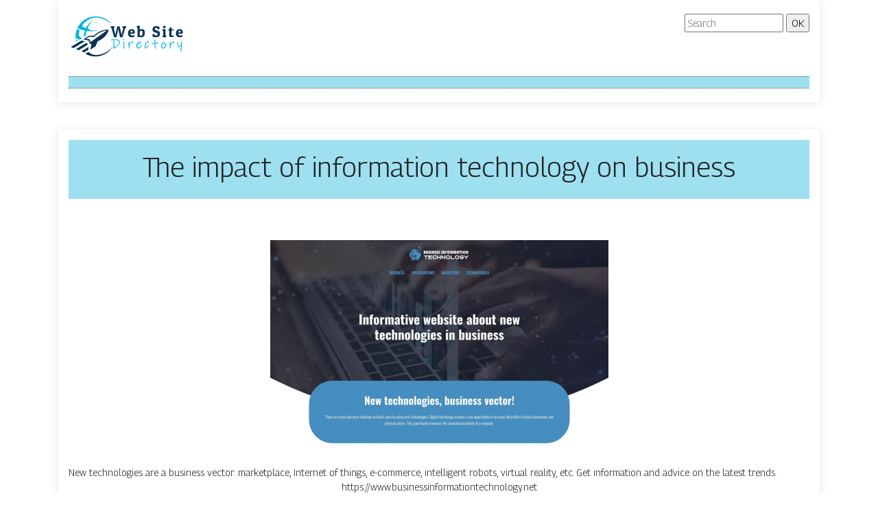

--- FILE ---
content_type: image/svg+xml
request_url: https://www.web-site-directory.info/wp-content/uploads/2022/03/web-site-directory-2.svg
body_size: 18242
content:
<?xml version="1.0" encoding="utf-8"?>
<!-- Generator: Adobe Illustrator 16.0.0, SVG Export Plug-In . SVG Version: 6.00 Build 0)  -->
<!DOCTYPE svg PUBLIC "-//W3C//DTD SVG 1.1//EN" "http://www.w3.org/Graphics/SVG/1.1/DTD/svg11.dtd">
<svg version="1.1" id="Calque_1" xmlns="http://www.w3.org/2000/svg" xmlns:xlink="http://www.w3.org/1999/xlink" x="0px" y="0px"
	 width="187.518px" height="65.833px" viewBox="0 0 187.518 65.833" enable-background="new 0 0 187.518 65.833"
	 xml:space="preserve">
<g>
	<path fill="#0AC664" d="M2.843-49.67c-0.073-0.192-0.145-0.384-0.218-0.577c-0.076-0.319-0.3-0.579-0.641-0.618
		c-1.172-0.133-2.202-0.492-3.216-1.092c-0.489-0.289-0.928,0.056-1.041,0.487c-3.708,1.547-4.281,6.372-3.769,9.835
		c0.521,3.511,2.907,7.063,6.846,6.858c0.327-0.017,0.646-0.274,0.63-0.63c-0.08-1.661,0.066-3.261,0.428-4.883
		c0.054-0.244-0.114-0.493-0.292-0.634c-0.297-0.237-0.542-0.493-0.745-0.76c0-0.188-0.032-0.388-0.109-0.598
		c-0.079-0.216-0.244-0.343-0.429-0.392c-0.751-2.124,0.594-4.681,2.342-6.14C2.868-49.011,2.983-49.379,2.843-49.67z"/>
	<path fill="#C4C7CB" d="M14.683-28.894c-1.735,0.1-3.322-1.172-4.683-2.119c-1.063-0.74-2.079-1.547-3.042-2.412
		c-2.102-1.889-3.91-4.059-5.437-6.433c-0.143-0.222-0.378-0.314-0.606-0.304c-0.218-0.227-0.699-0.071-0.66,0.328
		c0.006,0.053,0.013,0.106,0.019,0.161c-0.02,0.096-0.016,0.205,0.023,0.322c0.006,0.019,0.013,0.037,0.019,0.055
		c0.865,7.251,4.71,15.769,12.134,18.138c0.29,0.092,0.622,0.006,0.748-0.303c0.886-2.168,1.592-4.397,2.16-6.671
		C15.461-28.542,15.081-28.917,14.683-28.894z M10.785-27.088c0.133,0.006,0.247-0.037,0.334-0.111
		c0.031,0.014,0.063,0.023,0.092,0.03c-0.09,0.081-0.154,0.186-0.185,0.297c-0.028,0.001-0.056,0.004-0.083,0.008
		C10.892-26.941,10.836-27.013,10.785-27.088z M5.691-27.618c0.102,0.159,0.203,0.318,0.305,0.478
		c-0.293-0.384-0.573-0.781-0.839-1.191C5.33-28.091,5.508-27.853,5.691-27.618z"/>
	<path fill="#C4C7CB" d="M38.299-37.183c-0.338-0.416-1.195-0.468-1.295,0.21c-0.697,4.729-2.159,9.503-5.532,13.035
		c-0.209,0.22-0.258,0.507-0.194,0.755c-0.147,0.29-0.039,0.708,0.366,0.727c3.369,0.157,6.62-2.184,7.975-5.201
		C41.024-30.784,40.445-34.545,38.299-37.183z"/>
	<path fill="#C4C7CB" d="M30.86-62.775c-1.373-2.542-3.054-4.905-5.117-6.936c-1.628-1.602-4.012-3.057-6.038-1.196
		c-3.798,3.491-0.075,9.349,2.79,11.989c0.025,0.023,0.051,0.039,0.079,0.052c0.066,0.355,0.163,0.704,0.299,1.042
		c0.377,0.934,1.746,0.184,1.378-0.738c-1.354-3.396,2.975-5.91,5.412-3.364C30.233-61.332,31.264-62.028,30.86-62.775z"/>
	<path fill="#67DC9F" d="M32.775-52.104c0.24-2.576,0.098-5.408-1.063-7.742c-1.002-2.013-3.187-4.102-5.636-3.642
		c-2.159,0.405-3.354,2.63-2.823,4.684c0.362,1.402,1.217,2.629,1.591,4.044c0.412,1.56,0.479,3.16,0.296,4.756
		c-0.054,0.474,0.56,0.65,0.868,0.381c0.59-0.517,1.238-1.019,1.924-1.406c0.126,0.149,0.32,0.241,0.564,0.188
		c1.322-0.284,2.609-0.377,3.958-0.396C32.944-51.242,33.008-51.793,32.775-52.104z M25.715-62.178
		c-0.095,0-0.188,0.023-0.272,0.064c-0.006-0.002-0.013-0.003-0.019-0.004c0.121-0.077,0.25-0.145,0.387-0.202
		C25.771-62.279,25.737-62.231,25.715-62.178z M26.251-51.12c0.005-0.146,0.007-0.291,0.008-0.436
		c0.027,0.013,0.056,0.024,0.084,0.032c-0.035,0.108-0.023,0.221,0.019,0.323C26.326-51.173,26.289-51.147,26.251-51.12z
		 M28.282-58.496c-0.033,0.053-0.058,0.116-0.072,0.187c-0.018-0.197-0.035-0.395-0.053-0.592c0.014-0.011,0.028-0.023,0.041-0.037
		c0.032,0.023,0.063,0.048,0.096,0.071c-0.02,0.062-0.028,0.128-0.025,0.201C28.272-58.609,28.278-58.553,28.282-58.496z"/>
	<path fill="#FF07D0" d="M14.325-30.597c-0.611-3.199-0.744-6.46-0.857-9.708c-0.009-0.253-0.322-0.548-0.579-0.542
		c-1.891,0.057-3.783,0.125-5.671,0.227c-1.678,0.091-3.499,0.317-5.023-0.548c-0.323-0.183-0.785-0.065-1.004,0.205
		c-0.284-0.047-0.603,0.281-0.428,0.622c2.561,4.989,6.439,9.529,11.637,11.864c0.547,0.246,1.331,0.689,1.909,0.286
		C15.048-28.707,14.452-29.926,14.325-30.597z M8.483-39.08c-0.034-0.052-0.066-0.104-0.103-0.155
		c-0.008-0.011-0.016-0.018-0.024-0.027c0.078-0.005,0.156-0.009,0.233-0.014C8.545-39.217,8.508-39.152,8.483-39.08z"/>
	<path fill="#AFACED" d="M38.122-49.173c-1.383-1.161-3.215-1.712-5.006-1.702c-1.587,0.009-4.229,0.247-5.293,1.635
		c-1.903,0.51-3.663,3.472-3.994,4.96c-0.688,3.092,3.474,4.658,5.804,5.088c3.18,0.587,6.66,0.323,9.095-2.066
		C41.021-43.507,40.483-47.192,38.122-49.173z M28.052-45.086c0.23-0.35,0.794-0.635,1.139-0.851
		c0.627-0.393,1.285-0.726,1.96-1.015c1.796-0.079,3.696,0.182,4.907,1.595c0.956,1.114,0.063,1.743-1.04,2.275
		c-0.906,0.437-1.892,0.659-2.876,0.836c-1.375,0.248-2.316,0.126-3.353-0.811C28.192-43.596,27.487-44.231,28.052-45.086z"/>
	<path fill="#540DC1" d="M13.69-45.151c-1.083-3.318-5.453-5.251-8.697-5.353c-1.553-0.048-2.765,0.657-3.608,1.733
		c-1.684,1.356-2.682,3.662-2.131,5.764c0.854,3.26,5.225,5.352,8.354,5c1.78-0.199,3.65-0.572,4.77-2.096
		C13.378-41.462,14.237-43.474,13.69-45.151z M2.187-44.039c0.017-0.132,0.037-0.263,0.057-0.395
		c0.262,0.085,0.558,0.025,0.772-0.281c0.201-0.288,0.401-0.541,0.607-0.767c1.824-0.748,3.924-0.888,5.748-0.029
		c0.125,0.058,0.241,0.124,0.351,0.194c0.143,0.442,0.413,0.766,0.766,0.965c0.027,0.207,0.038,0.413,0.035,0.618
		c-0.323,0.234-0.756,0.517-1.162,0.84c-0.113,0.066-0.228,0.129-0.344,0.189c-0.484,0.021-0.835,0.158-1.185,0.452
		c-0.191,0.046-0.389,0.111-0.605,0.198c-0.104,0.042-0.181,0.107-0.235,0.187c-0.059,0.009-0.117,0.018-0.175,0.028
		c-0.605-0.261-1.22-0.482-1.856-0.671c-0.049-0.015-0.097-0.023-0.145-0.028c-0.479-0.305-0.936-0.637-1.375-1.013
		c-0.28-0.239-0.579-0.189-0.789-0.011c-0.035-0.03-0.071-0.061-0.105-0.091C2.446-43.74,2.342-43.79,2.24-43.816
		C2.221-43.89,2.203-43.964,2.187-44.039z"/>
	<path fill="#4FD68F" d="M10.241-44.911c-1.022-1.365-2.778-2.13-4.471-1.897c-1.373,0.188-3.717,1.437-3.705,3.089
		c0.001,0.14,0.119,0.24,0.227,0.301c0.033,0.018,0.065,0.037,0.097,0.054c0.128,0.072,0.263,0.028,0.355-0.065
		c1.197,1.213,3.194,1.737,4.848,1.484c0.956-0.146,1.936-0.723,2.655-1.361C10.866-43.853,10.735-44.252,10.241-44.911z
		 M3.434-44.486c-0.023-0.028-0.048-0.051-0.073-0.074c0.451-0.401,1.048-0.804,1.203-0.885c0.147-0.075,0.304-0.142,0.464-0.2
		c-0.183,0.527-0.168,1.162,0.036,1.654c0.132,0.322,0.355,0.58,0.622,0.762C4.816-43.426,4.011-43.769,3.434-44.486z M8.787-43.604
		c-0.504,0.291-0.986,0.446-1.485,0.501c0.174-0.094,0.336-0.228,0.474-0.407c0.375-0.488,0.57-1.223,0.477-1.856
		c0.424,0.229,0.788,0.53,1.007,0.904C9.569-43.935,9.329-43.916,8.787-43.604z"/>
	<path fill="#CD354C" d="M37.148-44.432c-1.338-1.677-3.263-2.812-5.454-2.79c-2.157,0.021-4.354,1.197-5.194,3.238
		c-0.164,0.397,0.271,0.654,0.578,0.518c1.191,1.094,2.711,1.821,4.328,1.997c2.198,0.238,3.811-1.125,5.627-2.163
		C37.296-43.782,37.323-44.213,37.148-44.432z M30.538-46.094c-0.32,0.478-0.516,1.117-0.516,1.664c0,0.637,0.282,1.187,0.701,1.565
		c-1.09-0.284-2.098-0.901-2.95-1.621C28.478-45.432,29.466-45.938,30.538-46.094z M33.541-43.028
		c0.516-0.592,0.848-1.521,0.759-2.329c0.559,0.302,1.073,0.681,1.507,1.123C35.102-43.815,34.321-43.337,33.541-43.028z"/>
	<path fill="#556476" d="M13.146-47.807c-0.421-1.745-2.378-2.844-3.979-3.251c-1.881-0.48-4.851-0.79-6.287,0.832
		c-0.231,0.261-0.233,0.566-0.096,0.793c-0.305,0.195-0.23,0.762,0.198,0.736c1.502-0.089,2.93-0.089,4.371,0.421
		c1.173,0.416,2.051,1.109,3.017,1.859c0.581,0.45,1.34,0.879,2.072,0.489C13.112-46.285,13.311-47.119,13.146-47.807z"/>
	<path fill="#1352FF" d="M28.03-51.161c-1.074,0.274-2.109,0.846-2.731,1.79c-0.363,0.55-0.715,1.466-0.255,2.055
		c0.057,0.073,0.121,0.134,0.188,0.184c0.093,0.246,0.442,0.402,0.694,0.201c0.024-0.02,0.048-0.036,0.072-0.055
		c0.273-0.059,0.533-0.215,0.721-0.427c0.036-0.042,0.067-0.083,0.1-0.125c0.614-0.345,1.249-0.544,2.045-0.624
		c0.529-0.053,1.033-0.086,1.535-0.284c0.733-0.288,1.829-1.03,2.017-1.867C32.837-52.18,28.894-51.381,28.03-51.161z"/>
	<path fill="#CF106A" d="M27.486-35.035c-0.721-1.885-2.556-2.869-2.743-4.946c0.127-0.142,0.225-0.306,0.28-0.495
		c0.063-0.211-0.052-0.478-0.235-0.63c0.132-0.948,0.462-1.87,0.74-2.778c0.266-0.868,0.674-1.894,0.259-2.786
		c-0.449-0.965-1.611-1.25-2.54-1.509c-1.331-0.371-2.654-0.546-4.036-0.469c-2.143,0.119-4.959,0.255-6.416,2.06
		c-0.276,0.342-0.198,0.753,0.025,1.023c-0.532,2.228-0.882,4.532-1.214,6.79c-0.307,2.086-0.265,4.135,0.437,6.146
		c0.003,0.011,0.008,0.021,0.012,0.034c0.011,0.127,0.023,0.256,0.036,0.385c0.034,0.24,0.158,0.396,0.316,0.482
		c0.637,1.369,1.584,2.462,3.042,3.1c1.846,0.807,4.042,1.032,6.033,0.836c1.925-0.189,4.072-0.727,5.298-2.345
		C27.822-31.511,28.102-33.426,27.486-35.035z M14.449-33.924c0.477-0.076,1.028,0.103,1.425,0.561
		c0.109,0.155,0.194,0.391,0.228,0.634c-0.049,0.655-0.857,1.201-1.446,0.521c-0.157-0.181-0.32-0.42-0.432-0.674
		C14.182-33.234,14.257-33.609,14.449-33.924z M25.781-32.59c-0.137,0.335-0.324,1-0.727,0.824
		c-0.125-0.055-0.227-0.202-0.307-0.389c-0.065-0.3-0.051-0.611,0.108-0.964c0.161-0.593,0.413-0.7,0.757-0.322
		C26.072-33.31,26.128-33.026,25.781-32.59z"/>
	<path fill="#615659" d="M26.259-46.713c-0.114-1.674-2.069-2.776-3.529-3.005c-2.045-0.32-4.408,0.017-6.411,0.452
		c-1.454,0.315-3.261,0.874-3.619,2.523c-0.057,0.259,0.041,0.505,0.206,0.688c-0.075,1.724,3.044,4.966,5.014,2.357
		c0.595-0.789,0.651-1.921,1.231-2.688c0.131-0.538,0.536-0.607,1.214-0.208c0.047,0.251,0.082,0.505,0.104,0.76
		c0.094,0.591,0.212,1.162,0.408,1.729c0.431,1.245,1.365,2.57,2.84,1.864C25.024-42.868,26.358-45.249,26.259-46.713z
		 M15.806-43.959c0.141-0.039,0.282-0.103,0.419-0.186c0.019,0,0.035,0.006,0.054,0.006c0.141,0,0.271-0.03,0.396-0.072
		C16.434-44.015,16.147-43.912,15.806-43.959z"/>
	<path fill="#E477AA" d="M15.071-35.135c-0.044,0.008-0.084,0.02-0.122,0.032c-0.771,0.025-1.33,0.833-1.412,1.666
		c-0.114,1.155,0.494,2.185,1.647,2.498c1.26,0.344,2.116-0.884,2.163-2.031C17.393-34.11,16.217-35.325,15.071-35.135z
		 M15.711-32.154c-0.3,0.165-0.806-0.328-0.902-0.565c-0.075-0.184-0.128-0.875,0.051-1.255c0.133,0.104,0.307,0.16,0.514,0.131
		c0.292-0.041,0.663,0.697,0.67,0.877C16.051-32.79,15.882-32.248,15.711-32.154z"/>
	<path fill="#E477AA" d="M25.882-34.923c-0.1-0.013-0.188-0.007-0.27,0.009c-2.01-0.438-3.267,3.392-1.365,4.195
		C26.636-29.71,28.477-34.582,25.882-34.923z M25.581-32.539c-0.143,0.313-0.601,0.96-0.973,0.54
		c-0.18-0.203,0.024-0.866,0.084-1.107c0.065-0.265,0.179-0.668,0.436-0.852c0.094,0.254,0.327,0.462,0.71,0.468
		C25.888-33.49,25.618-32.623,25.581-32.539z"/>
	<path fill="#35FF07" d="M27.669-38.546c-0.253-1.027-0.67-1.947-1.511-2.624c-0.045-0.036-0.091-0.062-0.136-0.083
		c-0.174-0.208-0.409-0.346-0.74-0.335c-1.601,0.055-0.59,2.5-0.23,3.253c0.057,0.121,0.144,0.21,0.245,0.27
		c0.435,1.398,1.163,2.618,2.156,1.952C28.204-36.618,27.84-37.852,27.669-38.546z"/>
	<path fill="#35FF07" d="M32.351-50.384c-0.196-1.196-1.661-1.722-2.61-1.01c-0.977,0.731-0.85,2.238,0.197,2.832
		c0.938,0.533,2.02-0.052,2.258-0.945C32.337-49.766,32.402-50.07,32.351-50.384z"/>
	<path fill="#8C3EC8" d="M13.219-47.492c-0.006-0.073-0.016-0.145-0.032-0.216c-0.037-0.396-0.165-0.784-0.422-1.091
		c-0.315-0.376-0.763-0.516-1.178-0.392c-1.428-0.113-2.063,1.577-1.429,2.717c0.344,0.62,0.998,1.061,1.727,0.97
		c0.719-0.09,1.373-0.591,1.583-1.288C13.557-47.086,13.428-47.343,13.219-47.492z"/>
	<path fill="#8C3EC8" d="M3.083-50.536c-0.269-0.026-0.52,0.086-0.684,0.298c-0.031,0.04-0.055,0.085-0.076,0.131l-0.046,0.036
		c-0.016,0.021-0.031,0.043-0.044,0.066c-0.052,0.088-0.09,0.187-0.099,0.289c-0.02,0.243,0.05,0.484,0.221,0.665
		c0.143,0.152,0.344,0.227,0.552,0.221c0.405-0.012,0.752-0.288,0.861-0.679C3.895-49.961,3.558-50.488,3.083-50.536z"/>
	<path fill="#FF07D0" d="M35.516-39.03c-1.626-1.07-3.489,1.302-4.526,2.236c-0.799,0.719-1.694,1.411-2.368,2.256
		c-0.825,1.037-0.987,2.139-1.038,3.422c-0.028,0.715,0.919,0.68,1.215,0.229c0.001-0.005,0.004-0.007,0.006-0.011
		C31.131-32.176,38.236-37.238,35.516-39.03z M32.889-35.258c-0.278,0.27-0.566,0.53-0.856,0.785
		c0.693-0.65,1.393-1.294,2.103-1.927C33.737-35.974,33.219-35.577,32.889-35.258z"/>
	<path fill="#A300D5" d="M36.744-39.8c-0.057-0.152-0.14-0.297-0.251-0.43c-0.52-0.623-1.472-0.768-2.217-0.534
		c-0.512,0.162-0.814,0.548-0.944,1.003c-0.196,0.286-0.309,0.618-0.283,0.99c0.026,0.362,0.183,0.704,0.418,0.977
		c0.31,0.521,0.993,0.8,1.569,0.822C36.475-36.917,37.592-38.548,36.744-39.8z"/>
	<path fill="#281FCF" d="M19.449-59.225c-4.833,0.811-5.974,7.002-6.249,10.966c-0.036,0.524,0.663,0.862,1.042,0.486
		c1.244-1.234,3.05-1.42,4.724-1.525c1.849-0.116,3.699,0.026,5.514,0.391c0.036,0.006,0.074,0.008,0.112,0.01
		c0.19,0.094,0.454,0.058,0.535-0.168c0.138-0.108,0.229-0.265,0.208-0.469c-0.013-0.12-0.025-0.245-0.04-0.372
		C25.842-53.705,24.238-60.028,19.449-59.225z"/>
	<path fill="#09D3BC" d="M23.128-57.199c-0.434-0.967-1.408-1.313-2.348-1.164c-0.548-0.203-1.152-0.257-1.723-0.132
		c-0.374,0.082-0.765,0.267-1.078,0.527c-0.71,0.262-1.325,0.738-1.542,1.461c-0.206,0.686,0.101,1.224,0.587,1.599
		c0.099,0.129,0.22,0.252,0.367,0.365c1.147,0.875,3.182,0.649,4.448,0.18C23.005-54.793,23.664-56.005,23.128-57.199z"/>
	<path fill="#4016D7" d="M30.682-23.357c-1.913-2.057-5.271-5.516-7.972-2.761c-0.211,0.216-0.469,0.774-0.721,0.919
		c-0.524,0.299-0.822-0.205-1.288-0.51c-0.72-0.471-1.526-0.667-2.384-0.543c-1.537,0.225-3.004,1.253-4.217,2.323
		c-0.48-0.101-0.808,0.323-0.806,0.75c-0.029,0.027-0.059,0.057-0.088,0.085c-0.319,0.312,0.116,0.893,0.493,0.625
		c0.015-0.012,0.03-0.022,0.045-0.033c0.009,0.004,0.015,0.01,0.024,0.013c2.658,1.045,5.476,1.644,8.335,1.675
		c1.261,0.013,2.528-0.06,3.77-0.28c1.516-0.269,2.938-0.838,4.431-1.192C30.76-22.397,31.037-22.978,30.682-23.357z"/>
	<path fill="#4016D7" d="M29.44-20.666c-1.951-0.48-3.753,0.198-5.706,0.407c-2.881,0.307-5.443-0.261-8.226-0.917
		c-0.484-0.114-0.815,0.441-0.697,0.855c-0.033,0.086-0.038,0.183,0.007,0.272c1.359,2.72,4.528,3.753,7.401,3.706
		c2.862-0.048,6.126-0.862,7.549-3.58C29.9-20.174,29.717-20.597,29.44-20.666z"/>
	<path fill="#DE30CD" d="M15.372-62.202c-2.544-2.439-6.909-1.862-9.886-0.655c-3.193,1.295-6.94,4.191-7.838,7.686
		C-3.221-51.79-0.001-49,3.04-50.748c0.027-0.011,0.053-0.027,0.076-0.047c0.063-0.037,0.126-0.074,0.188-0.116
		c0.211-0.14,0.274-0.356,0.238-0.564c0.958-1.45,2.474-2.688,3.837-3.683c1.81-1.32,3.979-2.302,6.261-2.22
		c1.281,0.046,2.605,0.645,3.067-0.997C17.091-59.737,16.337-61.276,15.372-62.202z M13.605-58.461
		c0.039-0.012,0.077-0.023,0.117-0.04c0.127,0.004,0.253-0.016,0.374-0.055c0.014,0.039,0.03,0.077,0.049,0.113
		c-0.08-0.005-0.161-0.012-0.242-0.014C13.805-58.462,13.705-58.46,13.605-58.461z"/>
	<path fill="#231F20" d="M36.891-55.141c-0.038-0.085-0.087-0.168-0.158-0.246c-0.74-0.802-2.387-0.021-3.139,0.396
		c-0.423,0.235-1.084,0.535-1.271,1.019c-0.234,0.606-0.037,1.507-0.014,2.142c0.003,0.083,0.02,0.159,0.045,0.226
		c-0.06,0.272,0.18,0.559,0.523,0.477c1.023-0.242,2.024-0.924,2.798-1.617c0.41-0.367,1.149-1.135,1.272-1.842
		C37.038-54.762,37-54.971,36.891-55.141z"/>
	<path fill="#FA0707" d="M33.44-39.051c-0.341-0.44-0.863-0.428-1.386-0.492c-0.828-0.102-1.658-0.157-2.49-0.119
		c-0.288,0.012-0.464,0.167-0.544,0.366c-0.436,0.256-0.725,0.725-0.854,1.248c-0.175,0.716-0.188,1.968,0.573,2.378
		c0.813,0.438,1.598-0.222,2.224-0.676c0.783-0.568,2.006-1.271,2.498-2.112C33.557-38.624,33.561-38.896,33.44-39.051z"/>
	<path fill="#FA0707" d="M31.635-50.518c-0.219-0.409-0.757-0.605-1.164-0.352c-0.12,0.074-0.206,0.194-0.251,0.328
		c-0.36,0.204-0.501,0.48-0.424,0.831c0.006,0.035,0.018,0.069,0.03,0.102c0.034,0.09,0.087,0.184,0.148,0.259
		c0.153,0.184,0.371,0.311,0.607,0.352c0.378,0.064,0.761-0.112,0.973-0.429C31.769-49.748,31.822-50.172,31.635-50.518z"/>
	<path fill="#FD9E9E" d="M20.892-43.765c0.013-0.921,0.509-3.469-1.041-3.451c-0.521,0.006-0.757,0.401-0.725,0.768
		c-0.522,1.81-0.323,3.939-0.354,5.8c-0.02,1.192-0.275,2.587,0.491,3.593c0.304,0.398,0.874,0.217,1.055-0.185
		C21.189-39.165,20.864-41.697,20.892-43.765z"/>
	<path fill="#FD9E9E" d="M21.197-51.813c-0.329-0.703-1.171-0.713-1.591-0.085c-0.397,0.593-0.457,1.441-0.229,2.102
		c0.04,0.116,0.137,0.235,0.26,0.278c0.032,0.074,0.078,0.142,0.144,0.194c-0.003-0.007-0.006-0.012-0.01-0.019
		c0.059,0.066,0.125,0.125,0.206,0.171c0.139,0.079,0.308,0.132,0.467,0.136c0.413,0.01,0.802-0.26,0.941-0.65
		C21.604-50.301,21.469-51.233,21.197-51.813z"/>
	<path fill="#FD9E9E" d="M29.035-61.279c-0.174-0.469-0.611-0.798-1.088-0.868c-0.248-0.216-0.525-0.381-0.811-0.474
		c-0.006-0.002-0.012-0.004-0.018-0.006c-0.092-0.029-0.184-0.05-0.277-0.063c-0.017-0.003-0.033-0.009-0.05-0.012
		c-1.031-0.142-1.758,0.382-2.104,1.107c-0.122,0.171-0.223,0.353-0.294,0.53c-0.326,0.816-0.222,1.741,0.35,2.423
		c1.379,1.645,4.049,0.696,4.161-1.417C29.087-60.442,29.19-60.862,29.035-61.279z"/>
	<path fill="#FF8B14" d="M13.597-61.12c-0.021,0.021-0.039,0.042-0.059,0.063c-0.204,0.053-0.4,0.167-0.566,0.344
		c-0.583,0.625-0.496,1.687,0.097,2.271c1.137,1.123,3.219,0.195,3.246-1.371C16.339-61.2,14.667-62.173,13.597-61.12z"/>
	<path fill="#7C76E2" d="M38.942-49.15c-0.387-1.708-0.914-3.428-1.07-5.176c-0.055-0.608-0.872-0.617-1.102-0.133
		c-0.686,1.447-2.517,2.27-3.86,2.993c-0.324,0.173-0.333,0.496-0.181,0.746c0.032,0.112,0.109,0.207,0.225,0.234
		c0.146,0.097,0.328,0.14,0.514,0.083c0.014-0.004,0.026-0.01,0.04-0.015c1.602,0.148,3.508,0.062,4.413,1.635
		C38.223-48.256,39.083-48.526,38.942-49.15z"/>
	<path fill="#7C76E2" d="M36.176-36.956c-0.225-0.068-0.483-0.033-0.679,0.166c-1.297,1.319-2.792,2.361-4.347,3.348
		c-0.629,0.399-1.266,0.786-1.899,1.176c-0.534,0.329-1.346,0.648-1.73,1.156c-0.694,0.92,0.442,2.483,0.837,3.347
		c0.68,1.49,1.451,2.939,2.269,4.357c0.268,0.465,0.795,0.403,1.094,0.115c0.188,0.091,0.414,0.078,0.564-0.133
		c2.751-3.812,4.368-8.452,5.142-13.062C37.549-37.212,36.577-37.434,36.176-36.956z"/>
	<path fill="#041257" d="M38.247-37.867c-0.351-0.342-1.001-0.043-1.044,0.417c-0.185,1.968-0.517,3.908-1.025,5.819
		c-0.093,0.348-0.005,0.69,0.351,0.851c0.217,0.098,0.434,0.198,0.649,0.299c0.804,0.472,1.667,0.843,2.525,1.204
		c0.409,0.174,0.746-0.184,0.788-0.558c0.132-0.085,0.234-0.222,0.267-0.419C41.24-33.104,40.309-35.857,38.247-37.867z"/>
	<path fill="#2DB6F0" d="M23.597-69.58c-0.037-0.394-0.192-0.683-0.414-0.889c-0.12-0.267-0.341-0.49-0.679-0.623
		c-0.893-0.353-1.914,0.078-2.508,0.774c-0.264,0.309-0.517,0.717-0.659,1.148c-0.138,0.202-0.235,0.421-0.264,0.656
		c-0.071,0.563,0.315,0.964,0.785,1.19c0.642,0.381,1.61,0.261,2.239-0.037c0.044-0.021,0.083-0.047,0.121-0.075
		C23.048-67.848,23.688-68.614,23.597-69.58z"/>
	<path fill="#2DB6F0" d="M11.971-29.207c-0.137-0.153-0.371-0.246-0.584-0.228c-0.199-0.231-0.584-0.312-0.811-0.013
		c-0.614,0.81-1.181,1.659-1.784,2.479c-0.472,0.64-1.054,1.29-1.287,2.061c-0.033,0.108-0.016,0.2,0.025,0.274
		c-0.107,0.111-0.16,0.28-0.071,0.41c0.247,0.361,0.495,0.639,0.805,0.946c0.222,0.222,0.667,0.304,0.856-0.029
		c0.775-1.359,1.845-2.536,2.826-3.748C12.673-27.952,12.771-28.31,11.971-29.207z"/>
	<path fill="#2DB6F0" d="M8.187-31.646c-0.281-0.32-0.681-0.997-1.183-1.003c-0.475-0.005-0.946,0.577-1.265,0.838
		c-0.679,0.559-1.372,1.106-2.031,1.688c-0.333,0.293-0.596,0.528-0.493,1c0.126,0.577,0.653,1.192,1.01,1.646
		c0.085,0.108,0.194,0.171,0.311,0.2c0.125,0.064,0.286,0.063,0.438-0.047c0.095-0.044,0.178-0.109,0.24-0.192
		c0.719-0.588,1.42-1.199,2.148-1.774c0.399-0.315,1.132-0.644,1.301-1.17C8.816-30.941,8.481-31.311,8.187-31.646z"/>
	<path fill="#2DB6F0" d="M4.293-36.007c-0.289-0.306-0.542-0.629-0.779-0.977c-0.195-0.288-0.583-0.295-0.853-0.126
		c-0.396,0.249-0.793,0.494-1.189,0.742c-0.264,0.164-0.64,0.327-0.789,0.625c-0.281,0.562,0.105,1.427,0.503,1.841
		c0.056,0.057,0.114,0.104,0.175,0.142c0.112,0.136,0.296,0.213,0.48,0.153c0,0.001,0,0.002,0,0.002
		c0.004-0.001,0.008-0.003,0.013-0.005c0.03-0.011,0.059-0.024,0.088-0.042c0.025-0.012,0.049-0.023,0.074-0.036
		c0.034-0.015,0.067-0.029,0.099-0.048c0.728-0.371,1.38-0.893,2.059-1.339C4.499-35.29,4.566-35.719,4.293-36.007z"/>
	<path fill="#2DB6F0" d="M38.008-55.433c-0.574-1.343-1.948-2.33-2.968-3.304c-0.379-0.363-0.757-0.729-1.135-1.095
		c-0.781-0.974-1.709-1.846-2.11-2.234c-0.151-0.146-0.343-0.195-0.53-0.177c-0.319-0.199-0.646,0.091-0.65,0.411
		c-0.096,0.164-0.124,0.362-0.035,0.568c0.701,1.64,2.081,4.163,1.614,5.965c-0.2,0.775,0.726,1.164,1.264,0.704
		c1.068-0.915,2.542-0.826,3.605,0.029C37.63-54.11,38.24-54.891,38.008-55.433z M35.717-56.628
		c-0.089-0.014-0.179-0.025-0.27-0.033c0.034-0.049,0.062-0.101,0.081-0.155C35.592-56.754,35.655-56.691,35.717-56.628z"/>
	<path fill="#021733" d="M43.274-41.54c-0.137-2.818-1.321-6.021-3.403-7.963c-0.37-0.345-0.799-0.075-0.955,0.302
		c-0.231,0.002-0.462,0.177-0.421,0.48c0.483,3.574,0.384,7.158-0.446,10.672c-0.088,0.377,0.137,0.726,0.533,0.76
		c0.98,0.084,2.116,0.283,3.031-0.138c0.364,0.138,0.824,0.001,0.844-0.482c0.003-0.066,0.005-0.133,0.008-0.2
		C43.207-39.038,43.329-40.411,43.274-41.54z"/>
	<path fill="#021733" d="M13.448-21c-0.209-0.672-1.276-0.736-1.818-0.944c-1.006-0.388-1.933-0.953-2.782-1.612
		c-2.871-2.23-4.892-5.518-6.255-8.938c-0.262-0.871-0.48-1.758-0.649-2.654c-0.048-0.256-0.227-0.434-0.436-0.518
		c-0.198-0.487-1.012-0.385-0.888,0.188c0.018,0.083,0.038,0.165,0.056,0.248c-0.001,0.01-0.005,0.019-0.006,0.027
		c-0.27,1.757,0.111,3.523,0.483,5.238c0.396,1.823,0.896,3.63,1.582,5.366c1.401,3.549,3.679,6.64,6.704,8.971
		c0.379,0.291,0.847,0.237,1.112-0.177c0.747-1.162,1.482-2.329,2.203-3.506C13.027-19.756,13.634-20.403,13.448-21z M11.899-20.411
		c-0.062-0.053-0.126-0.103-0.188-0.155c0.003-0.032,0.003-0.064,0.003-0.097c0.127,0.046,0.25,0.096,0.372,0.149
		c-0.034,0.059-0.072,0.119-0.115,0.185C11.948-20.357,11.927-20.386,11.899-20.411z"/>
	<path fill="#D0A253" d="M40.722-56.396c-1.119-1.721-2.6-3.145-4.322-4.252c-0.891-0.573-1.768-1.256-2.717-1.746
		c-0.355-0.239-0.736-0.44-1.165-0.577c-0.16-0.051-0.296-0.041-0.411,0.007c-0.204-0.039-0.413-0.067-0.627-0.078
		c-0.514-0.025-0.57,0.684-0.131,0.852c0.11,0.042,0.188,0.051,0.285,0.049c0.027,0.006,0.055,0.01,0.082,0.016
		c0.011,0.098,0.037,0.191,0.079,0.273c0.322,0.618,0.842,0.942,1.375,1.363c0.849,0.67,1.477,1.478,2.085,2.37
		c1.278,1.877,2.677,4.382,2.986,6.674c0.073,0.54-0.015,1.167,0.18,1.686c0.2,0.53,0.468,0.533,0.905,0.768
		c1.879,1.009,3.055,3.176,3.565,5.169c0.207,0.813,1.318,0.584,1.391-0.179C44.675-48.189,42.978-52.926,40.722-56.396z"/>
	<path fill="#D0A253" d="M43.599-22.943c-1.096-0.83-2.234-1.544-3.48-2.126c-0.492-0.229-1.313,0.224-0.979,0.81
		c-1.249,2.499-2.893,4.738-5.074,6.512c-0.515,0.417-0.032,1.204,0.577,0.982c3.361-1.228,6.664-2.607,9.107-5.316
		C43.982-22.336,43.84-22.762,43.599-22.943z"/>
	<path fill="#D7AF6B" d="M22.003-72.772c-4.468-2.504-9.99-0.301-13.729,2.584c-3.576,2.759-6.178,6.662-7.276,11.047
		c-0.177,0.707,0.705,1.355,1.202,0.661c1.431-1.999,3.062-3.131,5.408-3.882c0.942-0.301,1.901-0.568,2.859-0.815
		c3.178-0.818,4.926-0.67,7.741-0.259c0.473,0.334,1.306-0.243,1.021-0.944c-1.116-2.741-0.432-6.204,2.687-7.146
		C22.494-71.702,22.492-72.499,22.003-72.772z"/>
	<path fill="#5E57DB" d="M29.823-70.148c-0.832-0.661-1.884-1.084-2.958-1.065c-0.557,0.011-1.7,0.114-1.715,0.848
		c-0.125,0.258-0.098,0.585,0.206,0.805c1.965,1.424,3.328,3.947,4.735,5.889c0.246,0.339,0.789,0.318,1.032-0.009
		c0.021-0.029,0.039-0.058,0.059-0.086c0.117-0.039,0.224-0.112,0.295-0.237C32.681-66.089,31.609-68.731,29.823-70.148z"/>
	<path fill="#586678" d="M33.651-70.287c-1.265-1.819-2.787-2.063-4.87-1.591c-0.445,0.101-0.519,0.505-0.38,0.843
		c-0.067,0.196-0.003,0.424,0.253,0.508c1.646,0.536,3.049,3.189,2.81,4.862c-0.076,0.528,0.415,0.873,0.889,0.644
		C34.372-65.992,34.857-68.555,33.651-70.287z"/>
	<path fill="#051935" d="M38.678-65.685c-0.24-1.219-1.776-1.145-2.704-1.042c-1.025,0.114-2.028,0.412-2.986,0.783
		c-0.333,0.128-0.842,0.267-1.219,0.504c-0.224-0.021-0.458,0.052-0.622,0.258c-0.124,0.158-0.178,0.283-0.202,0.431
		c-0.235,0.555-0.435,1.115-0.597,1.7c-0.143,0.518,0.308,1.004,0.836,0.89C32.653-62.48,39.163-63.209,38.678-65.685z"/>
	<path fill="#051935" d="M1.888-55.096c-0.886-0.558-2.227-0.675-2.833,0.34c-0.013,0.022-0.022,0.046-0.035,0.069
		c-1.49,1.612,1.707,4.233,3.164,2.475C2.894-53.066,2.872-54.476,1.888-55.096z"/>
	<path fill="#0AC664" d="M42.013-56.098c-0.597-0.209-0.988,0.496-0.758,0.979c0.827,1.735,1.631,3.492,2.164,5.343
		c0.532,1.85,0.485,3.584,0.604,5.434c-0.383,0.388-0.277,1.233,0.427,1.276c1.722,0.106,3.441,0.149,5.166,0.157
		c0.346,0.002,0.689-0.326,0.66-0.684C49.827-48.926,47.365-54.225,42.013-56.098z"/>
	<path fill="#0AC664" d="M49.697-39.514c-0.675-1.239-2.053-1.87-3.295-1.31c-0.568,0.116-1.147,0.374-1.55,0.746
		c-0.12,0.103-0.231,0.215-0.331,0.336c-2.022,2.472,1.673,5.47,4.088,4.036C49.934-36.493,50.443-38.142,49.697-39.514z"/>
	<path fill="#D706C3" d="M-0.124-32.169c-0.033-0.106-0.08-0.208-0.14-0.302c-0.008-0.027-0.012-0.056-0.021-0.083
		c-0.299-0.876-1.312-1.484-2.224-1.18c-0.365,0.121-0.666,0.418-0.873,0.779c-0.852,0.56-0.792,2.233,0.177,2.945
		c0.995,0.729,2.471,0.066,2.969-0.992c0.113-0.2,0.194-0.424,0.228-0.668C0.02-31.874-0.03-32.04-0.124-32.169z"/>
	<path fill="#944CCC" d="M0.275-37.827c-0.102-0.47-0.432-0.872-0.9-1.01c-0.505-0.148-1.057,0.069-1.371,0.478
		c-0.01,0.013-0.017,0.025-0.026,0.039c-0.016,0.012-0.035,0.024-0.048,0.038c-0.284,0.267-0.348,0.738-0.3,1.107
		c0.076,0.59,0.54,1.036,1.111,1.146C-0.207-35.826,0.482-36.873,0.275-37.827z"/>
	<path fill="#944CCC" d="M43.628-36.572c-0.635-0.783-1.601-0.555-2.149,0.046c-0.167,0.12-0.305,0.301-0.381,0.529
		c-0.263,0.779-0.15,1.757,0.753,2.049C43.234-33.5,44.531-35.456,43.628-36.572z"/>
	<path fill="#55FF2F" d="M30.646-14.116c0.05-0.515-0.381-0.748-0.796-0.699c-0.129-0.06-0.286-0.072-0.469,0.001
		c-3,1.187-6.181,1.337-9.366,1.332c-0.303-0.337-0.815-0.268-1.125,0.025c-0.394,0.138-0.593,0.735-0.306,1.059
		c0.126,0.141,0.255,0.281,0.386,0.422c1.141,2.131,3.79,4.081,6.211,3.351c2.521-0.762,5.035-2.539,5.429-5.257
		c0.005-0.016,0.01-0.028,0.015-0.044c-0.002,0-0.005,0-0.007,0C30.626-13.991,30.64-14.052,30.646-14.116z"/>
	<path fill="#CF106A" d="M30.624-16.067c-1.198,0.414-2.479,0.79-3.563,1.46c-0.042,0.026-0.076,0.059-0.105,0.094
		c-0.278,0.049-0.54,0.312-0.454,0.64c0.272,1.038,0.813,2.036,1.263,3.018c0.016,0.146,0.097,0.288,0.192,0.389
		c0.027,0.027,0.053,0.055,0.081,0.084c0.18,0.188,0.438,0.197,0.656,0.104c0.216,0.014,0.426-0.07,0.546-0.306
		c0.452-0.878,1.278-1.455,1.692-2.388c0.339-0.767,0.491-1.575,0.494-2.414C31.427-15.77,31.054-16.215,30.624-16.067z"/>
	<path fill="#CF106A" d="M32.146-25.444c-0.081,0.096-0.142,0.199-0.193,0.307c-0.187,0.167-0.334,0.382-0.43,0.678
		c-0.218,0.68,0.054,1.501,0.697,1.849c1.108,0.598,2.417-0.332,2.55-1.492C34.931-25.505,33.169-26.651,32.146-25.444z"/>
</g>
<text transform="matrix(1 0 0 1 71.4785 -53.9102)"><tspan x="0" y="0" fill="#021733" font-family="'CasanovaSerifDisplayFree-Regula'" font-size="28" letter-spacing="1">Art</tspan><tspan x="36.931" y="0" fill="#021733" font-family="'CasanovaSerifDisplayFree-Regula'" font-size="15"> </tspan><tspan x="41.431" y="0" fill="#021733" font-family="'CasanovaSerifDisplayFree-Regula'" font-size="28" letter-spacing="1">School </tspan></text>
<text transform="matrix(1 0 0 1 72.9087 -38.168)" fill="#AFACED" stroke="#AFACED" stroke-width="0.25" stroke-miterlimit="10" font-family="'Snow-White'" font-size="17" letter-spacing="6">Directory</text>
<g>
	<g>
		<g>
			<g>
				<path fill-rule="evenodd" clip-rule="evenodd" fill="#F48120" d="M34.444,116.148c0.127,0.121,0.25,0.244,0.372,0.371
					c1.887,1.969,3.103,4.559,3.379,7.371c0.029,0.289,0.047,0.584,0.057,0.879c-1.54,2.705-4.883,4.533-8.679,6.012
					c0.553-0.547,1.006-1.104,1.371-1.658c1.011-1.551,1.374-3.166,1.229-4.641c-0.143-1.441-0.762-2.764-1.721-3.766
					c-0.098-0.102-0.198-0.199-0.299-0.293l-13.986,13.936c1.04,0.027,2.017,0.021,2.938-0.012
					c8.007,0.381,14.229-1.535,18.665-5.738c-0.364,1.285-0.94,2.568-1.75,3.811c-0.652,0.996-1.444,1.959-2.392,2.865
					c-2.531,2.426-5.653,3.955-9.849,4.678c-3.84,0.654-8.62,0.617-14.778-0.043l-10.486,0.551c3.424-1.311,6.534-2.969,8.673-5.711
					l32.845-32.746l-0.093,13.424l-2.381-2.391L34.444,116.148z"/>
			</g>
		</g>
	</g>
	<g>
		<g>
			<g>
				<path fill-rule="evenodd" clip-rule="evenodd" fill="#00ADEE" d="M-7.919,112.878c-0.198-5.713,1.694-7.838,3.103-9.039
					c-1.261,4.039-1.395,8.541,1.675,13.641c0.604,0.869,1.282,1.689,2.027,2.451l-4.105-0.908
					c-1.499-0.334-3.021-0.113-4.335,0.541c-1.311,0.654-2.401,1.736-3.038,3.133c-0.645,1.406-0.752,2.943-0.391,4.357
					c0.362,1.406,1.192,2.697,2.432,3.619c1.242,0.924,2.722,1.352,4.181,1.293c1.423-0.057,2.829-0.576,3.978-1.553l21.761-21.398
					c-0.348-0.625-0.757-1.219-1.221-1.775c-0.769-0.918-1.67-1.717-2.682-2.35c-1.782-1.115-3.813-1.689-5.867-1.719
					c-2.061,0.029-4.102,0.6-5.889,1.719c-1.834,1.148-3.267,2.779-4.183,4.666c-0.453,0.93-0.776,1.92-0.964,2.941
					c-1.254-2.781-1.285-5.961-0.088-8.766c1.199-2.807,3.52-4.98,6.396-5.998c1.499-0.416,3.029-0.629,4.558-0.635h0.167h0.151
					c3.192,0,6.398,0.889,9.239,2.668c1.392,0.871,2.615,1.898,3.655,3.039c0.48,0.529,0.928,1.088,1.339,1.676l3.151-3.1
					l-2.746-2.514l14.018-0.154L1.803,134.781l-0.131,0.117c-2.234,1.961-5.001,3.006-7.807,3.117
					c-2.801,0.109-5.639-0.709-8.021-2.48c-2.385-1.775-3.986-4.264-4.685-6.988c-0.698-2.715-0.491-5.664,0.744-8.365
					c1.239-2.711,3.333-4.801,5.839-6.049C-10.91,113.462-9.442,113.033-7.919,112.878z"/>
			</g>
		</g>
	</g>
</g>
<g>
	<path fill-rule="evenodd" clip-rule="evenodd" fill="#00B4E1" d="M20.341,18.628c0.875,0.859,2.245,1.446,3.475,1.837
		c0.799,0.254,1.647-0.096,2.035-0.84c2.111-4.061,5.022-7.172,9.117-9.444l0.104-0.057l0.141,0.194l-0.088,0.081
		C22.893,21.625,27.667,25.28,42.22,24.076l0.124-0.011l0.04,0.247l-0.12,0.028c-5.003,1.217-10.858,1.178-15.965,0.504
		c-0.673,2.175-1.154,4.407-1.457,6.662c-0.02,0.157-0.037,0.313-0.048,0.471l-0.006,0.072l-2.777,1.588l0.014-0.25
		c0.055-0.844,0.137-1.688,0.248-2.526c0.291-2.178,0.782-4.332,1.489-6.413c-3.725-0.686-7.435-2.019-10.966-3.362l-0.136-0.052
		l0.062-0.131c3.125-6.798,8.677-12.057,15.497-14.809c12.271-4.948,27.844-1.148,34.624,10.432
		c-0.146-1.135-9.809-10.15-21.409-10.925C33.765,5.091,27.212,8.54,21.989,14.02C20.271,15.823,19.275,17.581,20.341,18.628"/>
	<path fill-rule="evenodd" clip-rule="evenodd" fill="#093254" d="M64.943,46.111C57.366,61.022,38.705,66.478,24.414,58.07
		l-0.211-0.124l0.219-0.112c1.539-0.791,3.079-1.582,4.617-2.373l0.094-0.048l0.07,0.078C37.913,65.33,58.572,57.214,64.943,46.111"
		/>
	<path fill-rule="evenodd" clip-rule="evenodd" fill="#00B4E1" d="M10.177,35.448c-0.372-4.346,0.255-8.758,1.821-12.83l0.048-0.125
		l0.126,0.048c1.265,0.482,2.545,0.938,3.829,1.367l0.126,0.042l-0.041,0.124c-1.694,5.457-2.809,8.952,3.583,11.256l0.288,0.105
		l-4.16,2.18l-0.056-0.019c-1.841-0.628-3.673-1.31-5.48-2.035l-0.077-0.032L10.177,35.448z"/>
	<polygon fill="#093254" points="3.277,48.231 18.58,38.951 23.705,39.8 7.184,49.819 	"/>
	<polygon fill="#093254" points="10.875,51.282 26.112,42.044 28.025,44.839 14.783,52.87 	"/>
	<polygon fill="#093254" points="18.591,54.452 29.236,47.998 28.293,52.527 22.498,56.04 	"/>
	<path fill-rule="evenodd" clip-rule="evenodd" fill="#093254" d="M31.546,41.287l-0.569-0.852l1.042-0.698l-1.778-2.658
		l-4.731-0.835l3.933-2.633l7.431,0.235l0.581-0.602c1.489-1.538,3.198-2.914,4.976-4.103c3.234-2.167,6.652-3.776,10.513-4.41
		c0.456-0.075,1.477-0.259,2.458-0.385L31.546,41.287z M36.277,32.196c1.378-1.425,3.088-2.856,5.044-4.165
		c3.89-2.604,7.358-3.935,10.753-4.491c2.127-0.35,5.177-0.953,5.828,0.022c0.646,0.966-1.069,3.615-2.178,5.426
		c-1.798,2.938-4.358,5.584-8.269,8.204c-1.872,1.253-3.755,2.255-5.528,2.981L39.4,46.913l-7.966,5.335l1.778-8.114l-0.267-0.398
		l-0.995,0.666l-3.068-4.579l0.996-0.667l-0.267-0.398l-8.179-1.445l7.967-5.334L36.277,32.196z"/>
	<path fill-rule="evenodd" clip-rule="evenodd" fill="#00B4E1" d="M10.916,39.937c-0.055-0.225-0.105-0.451-0.156-0.678
		c-0.124-0.557-0.23-1.117-0.319-1.682l-0.04-0.237l0.222,0.091c0.943,0.386,1.889,0.764,2.835,1.135l0.277,0.109l-2.779,1.429
		L10.916,39.937z"/>
</g>
<g>
	<path fill="#00B4E1" stroke="#00B4E1" stroke-width="0.25" stroke-miterlimit="10" d="M73.591,43.753
		c-0.603,0.937-1.58,2-2.932,3.191c-0.816,0.724-1.656,1.405-2.52,2.048s-1.583,1.099-2.158,1.366
		c-0.041,0.146-0.101,0.257-0.181,0.331c-0.08,0.074-0.2,0.111-0.361,0.111c-0.121,0-0.208-0.024-0.261-0.072
		c-0.054-0.046-0.081-0.131-0.081-0.25c0-0.081,0.03-0.414,0.091-1.005c0.06-0.588,0.09-1.276,0.09-2.067
		c0-1.337-0.021-2.549-0.061-3.634c-0.027-1.258-0.04-2.142-0.04-2.649c0-0.79,0.08-1.439,0.241-1.948
		c0.121-0.321,0.334-0.482,0.643-0.482c0.106,0,0.204,0.021,0.291,0.062c0.087,0.04,0.131,0.1,0.131,0.181
		c-0.014,0.067-0.084,0.301-0.211,0.702c-0.127,0.402-0.191,0.783-0.191,1.145c0,1.004,0.02,2.102,0.061,3.292
		c0.026,1.527,0.04,2.584,0.04,3.172c0,1.005-0.007,1.608-0.02,1.809c0.482-0.188,1.134-0.575,1.958-1.166
		c0.823-0.588,1.516-1.124,2.078-1.605c1.165-1.043,2.014-1.98,2.549-2.811c0.536-0.829,0.803-1.693,0.803-2.59
		c0-1.085-0.68-1.828-2.038-2.229c-1.359-0.402-3.136-0.603-5.331-0.603c-0.669,0-1.566,0.08-2.69,0.241
		c-0.214,0.013-0.549,0.08-1.004,0.2c-0.201,0.067-0.341,0.1-0.421,0.1c-0.107,0-0.211-0.086-0.312-0.26
		c-0.1-0.173-0.15-0.348-0.15-0.521c0-0.068,0.047-0.131,0.141-0.192c0.094-0.059,0.241-0.103,0.442-0.129
		c0.803-0.107,1.489-0.188,2.058-0.241s1.235-0.08,1.998-0.08c2.436,0,4.42,0.274,5.953,0.823c1.532,0.549,2.298,1.479,2.298,2.79
		C74.494,41.826,74.192,42.817,73.591,43.753z"/>
	<path fill="#00B4E1" stroke="#00B4E1" stroke-width="0.25" stroke-miterlimit="10" d="M80.557,37.85c0,0-0.221,0-0.662,0
		c-0.229,0-0.459-0.094-0.693-0.281c-0.235-0.187-0.352-0.341-0.352-0.461c0-0.147,0.07-0.288,0.211-0.422
		c0.141-0.133,0.284-0.201,0.431-0.201c0.201,0.068,0.368,0.174,0.502,0.321c0.106,0.107,0.227,0.248,0.361,0.422
		c0.134,0.174,0.201,0.281,0.201,0.321C80.557,37.75,80.557,37.85,80.557,37.85z M80.888,50.49
		c-0.114,0.071-0.244,0.103-0.392,0.089c-0.188-0.013-0.325-0.313-0.411-0.902c-0.087-0.59-0.178-1.707-0.271-3.354
		c-0.054-1.083-0.101-2.145-0.141-3.182c-0.041-1.036-0.067-1.837-0.08-2.399c0-0.146,0.023-0.258,0.07-0.332
		c0.046-0.073,0.137-0.109,0.271-0.109c0.308,0,0.502,0.127,0.582,0.382c0.081,0.254,0.121,0.743,0.121,1.465l-0.02,2.369
		c0,1.353,0.04,2.436,0.12,3.253c0,0.04,0.06,0.468,0.181,1.285c0.093,0.562,0.14,0.937,0.14,1.124
		C81.059,50.311,81.002,50.416,80.888,50.49z"/>
	<path fill="#00B4E1" stroke="#00B4E1" stroke-width="0.25" stroke-miterlimit="10" d="M93.457,42.077
		c-0.167,0.154-0.312,0.23-0.432,0.23c-0.094,0-0.184-0.039-0.271-0.12c-0.087-0.08-0.184-0.193-0.291-0.342
		c-0.093-0.133-0.218-0.246-0.371-0.341c-0.154-0.093-0.312-0.141-0.472-0.141c-0.389,0-0.911,0.512-1.566,1.536
		c-0.656,1.023-1.298,2.313-1.927,3.864c0.013,0.309,0.037,0.697,0.07,1.166c0.033,0.468,0.058,0.815,0.07,1.043l0.061,0.803
		c0,0.188-0.04,0.353-0.12,0.491c-0.081,0.142-0.228,0.212-0.442,0.212c-0.228,0-0.375-0.306-0.442-0.913
		c-0.067-0.61-0.107-1.497-0.121-2.66c-0.013-0.295-0.023-0.717-0.03-1.266c-0.006-0.549-0.023-1.205-0.05-1.967
		c-0.041-1.151-0.061-1.974-0.061-2.471c0-0.308,0.188-0.461,0.563-0.461c0.227,0,0.364,0.097,0.411,0.291s0.07,0.566,0.07,1.114
		v3.192c0.402-1.03,0.837-1.921,1.306-2.671c0.468-0.749,0.926-1.321,1.375-1.717c0.448-0.394,0.847-0.592,1.194-0.592
		c0.294,0,0.575,0.067,0.843,0.201s0.482,0.304,0.643,0.512s0.241,0.404,0.241,0.592C93.707,41.786,93.624,41.923,93.457,42.077z"/>
	<path fill="#00B4E1" stroke="#00B4E1" stroke-width="0.25" stroke-miterlimit="10" d="M106.075,45.299
		c0,0.24-0.178,0.771-0.532,1.586c-0.355,0.815-0.891,1.573-1.606,2.269c-0.716,0.696-1.597,1.044-2.641,1.044
		c-0.856,0-1.573-0.268-2.148-0.803c-0.576-0.535-0.864-1.358-0.864-2.47c0-1.043,0.241-2.078,0.723-3.102
		c0.481-1.024,1.111-1.86,1.887-2.51s1.579-0.974,2.409-0.974c0.495,0,0.914,0.11,1.254,0.331c0.342,0.221,0.513,0.539,0.513,0.954
		c0,0.468-0.265,0.924-0.793,1.364c-0.529,0.441-1.214,0.83-2.058,1.165s-1.713,0.575-2.61,0.723
		c-0.16,0.616-0.241,1.218-0.241,1.807c0,0.777,0.184,1.379,0.552,1.808s0.893,0.643,1.576,0.643c1.03,0,1.867-0.368,2.51-1.104
		c0.642-0.736,1.177-1.566,1.606-2.49c0.026-0.053,0.073-0.156,0.141-0.312c0.067-0.153,0.126-0.23,0.181-0.23
		C106.028,44.998,106.075,45.098,106.075,45.299z M103.836,41.344c-0.22-0.121-0.479-0.181-0.772-0.181
		c-0.509,0-0.998,0.168-1.466,0.501c-0.469,0.335-0.86,0.736-1.175,1.205c-0.314,0.469-0.519,0.884-0.612,1.246
		c0.616-0.068,1.265-0.242,1.948-0.523s1.255-0.588,1.717-0.924c0.462-0.334,0.693-0.608,0.693-0.823
		C104.168,41.631,104.057,41.464,103.836,41.344z"/>
	<path fill="#00B4E1" stroke="#00B4E1" stroke-width="0.25" stroke-miterlimit="10" d="M116.544,46.444
		c-0.274,0.414-0.551,0.789-0.832,1.124c-0.697,0.844-1.323,1.492-1.878,1.948c-0.556,0.455-1.134,0.682-1.736,0.682
		c-0.509,0-0.927-0.22-1.255-0.662c-0.329-0.442-0.492-0.95-0.492-1.526c0-0.856,0.227-1.939,0.682-3.253
		c0.455-1.311,1.031-2.449,1.727-3.412c0.696-0.964,1.392-1.446,2.089-1.446c0.294,0,0.547,0.107,0.762,0.322
		c0.12,0.12,0.233,0.281,0.34,0.481c0.109,0.2,0.161,0.381,0.161,0.542c0,0.227-0.03,0.491-0.089,0.793
		c-0.061,0.301-0.125,0.451-0.192,0.451c-0.133,0-0.22-0.073-0.261-0.22c-0.04-0.148-0.068-0.336-0.081-0.563
		c-0.039-0.349-0.078-0.579-0.12-0.692c-0.039-0.113-0.1-0.171-0.181-0.171c-0.63,0-1.237,0.438-1.827,1.314
		c-0.589,0.877-1.071,1.895-1.446,3.052c-0.375,1.158-0.562,2.052-0.562,2.68c0,0.885,0.294,1.326,0.884,1.326
		c0.428,0,0.819-0.107,1.174-0.321c0.354-0.214,0.727-0.515,1.114-0.904c0.724-0.735,1.286-1.37,1.687-1.906
		c0.026-0.04,0.104-0.144,0.231-0.312c0.128-0.168,0.218-0.251,0.272-0.251c0.159,0,0.24,0.061,0.24,0.182
		C116.956,45.781,116.818,46.028,116.544,46.444z"/>
	<path fill="#00B4E1" stroke="#00B4E1" stroke-width="0.25" stroke-miterlimit="10" d="M130.137,42.328
		c-0.194,0.121-0.546,0.215-1.055,0.281c-1.23,0.215-1.92,0.334-2.067,0.36l-1.305,0.223c0,0.694,0.01,1.425,0.03,2.187
		c0.021,0.764,0.05,1.434,0.089,2.009c0.055,0.775,0.148,1.373,0.283,1.786c0.133,0.415,0.207,0.649,0.22,0.704
		c0,0.133-0.084,0.257-0.251,0.37c-0.168,0.113-0.324,0.17-0.471,0.17c-0.081,0-0.148-0.021-0.202-0.069
		c-0.054-0.046-0.101-0.124-0.141-0.231c-0.079-0.187-0.157-0.534-0.231-1.043c-0.072-0.509-0.129-1.071-0.17-1.687
		c-0.039-0.549-0.07-1.188-0.09-1.917c-0.021-0.729-0.03-1.436-0.03-2.118c-0.749,0.12-1.52,0.268-2.31,0.44
		c-0.709,0.148-1.13,0.222-1.265,0.222c-0.16,0-0.31-0.047-0.451-0.141s-0.211-0.22-0.211-0.381c0-0.175,0.06-0.288,0.181-0.343
		c0.12-0.052,0.322-0.079,0.603-0.079c0.201,0,0.495-0.037,0.884-0.11c0.387-0.074,0.635-0.124,0.742-0.15
		c0.896-0.174,1.506-0.288,1.827-0.342c0-0.281-0.013-0.649-0.04-1.104c-0.026-0.615-0.041-1.084-0.041-1.405
		c0-0.522,0.018-0.927,0.051-1.214c0.033-0.289,0.097-0.546,0.191-0.773c0.106-0.268,0.307-0.402,0.602-0.402
		c0.121,0,0.201,0.021,0.241,0.061s0.06,0.113,0.06,0.221c0,0.08-0.033,0.315-0.1,0.703c-0.067,0.388-0.1,0.903-0.1,1.546
		c0,0.496,0.012,1.051,0.039,1.667l0.02,0.541c0.604-0.094,1.795-0.341,3.574-0.743c0.107-0.025,0.197-0.119,0.271-0.28
		c0.073-0.16,0.15-0.241,0.231-0.241c0.146,0,0.297,0.084,0.45,0.252c0.155,0.167,0.231,0.337,0.231,0.512
		C130.428,42.033,130.33,42.207,130.137,42.328z"/>
	<path fill="#00B4E1" stroke="#00B4E1" stroke-width="0.25" stroke-miterlimit="10" d="M141.047,47.769
		c-0.388,0.682-0.937,1.268-1.645,1.757c-0.71,0.489-1.521,0.732-2.429,0.732c-0.897,0-1.561-0.248-1.989-0.742
		c-0.428-0.496-0.643-1.111-0.643-1.848c0-0.643,0.118-1.438,0.353-2.39c0.233-0.95,0.564-1.8,0.994-2.549
		c0.025-0.055,0.137-0.252,0.331-0.593c0.193-0.342,0.411-0.603,0.651-0.783c0.241-0.181,0.496-0.271,0.765-0.271
		c0.119,0,0.23,0.031,0.331,0.091c0.1,0.06,0.15,0.137,0.15,0.23c0,0.027-0.037,0.091-0.111,0.191c-0.074,0.1-0.131,0.177-0.17,0.23
		c-0.455,0.549-0.823,1.092-1.104,1.626c-0.375,0.684-0.667,1.358-0.874,2.027c-0.207,0.671-0.312,1.399-0.312,2.189
		c0,1.057,0.643,1.586,1.929,1.586c0.601,0,1.161-0.174,1.675-0.522c0.517-0.347,0.928-0.772,1.235-1.274
		c0.307-0.502,0.462-0.961,0.462-1.375c0-0.469-0.155-0.877-0.462-1.225c-0.308-0.349-0.729-0.717-1.264-1.104
		c-0.349-0.255-0.604-0.462-0.765-0.623c-0.159-0.161-0.239-0.294-0.239-0.4c0-0.161,0.113-0.292,0.34-0.393
		c0.229-0.1,0.496-0.15,0.804-0.15c0.174,0,0.287,0.01,0.342,0.031c0.053,0.02,0.081,0.057,0.081,0.109
		c0,0.027-0.024,0.071-0.072,0.13c-0.046,0.061-0.069,0.111-0.069,0.151s0.133,0.174,0.4,0.402c0.536,0.44,0.984,0.89,1.347,1.344
		c0.361,0.455,0.542,0.991,0.542,1.606C141.631,46.483,141.438,47.086,141.047,47.769z"/>
	<path fill="#00B4E1" stroke="#00B4E1" stroke-width="0.25" stroke-miterlimit="10" d="M153.105,42.077
		c-0.168,0.154-0.312,0.23-0.432,0.23c-0.096,0-0.186-0.039-0.272-0.12c-0.087-0.08-0.183-0.193-0.292-0.342
		c-0.094-0.133-0.216-0.246-0.37-0.341c-0.154-0.093-0.312-0.141-0.473-0.141c-0.388,0-0.908,0.512-1.564,1.536
		c-0.657,1.023-1.298,2.313-1.928,3.864c0.013,0.309,0.037,0.697,0.069,1.166c0.033,0.468,0.057,0.815,0.07,1.043l0.061,0.803
		c0,0.188-0.039,0.353-0.119,0.491c-0.081,0.142-0.229,0.212-0.442,0.212c-0.229,0-0.375-0.306-0.442-0.913
		c-0.067-0.61-0.106-1.497-0.12-2.66c-0.013-0.295-0.023-0.717-0.03-1.266s-0.024-1.205-0.05-1.967
		c-0.04-1.151-0.062-1.974-0.062-2.471c0-0.308,0.188-0.461,0.563-0.461c0.229,0,0.365,0.097,0.411,0.291
		c0.048,0.194,0.072,0.566,0.072,1.114v3.192c0.4-1.03,0.834-1.921,1.305-2.671c0.469-0.749,0.926-1.321,1.375-1.717
		c0.448-0.394,0.845-0.592,1.193-0.592c0.294,0,0.575,0.067,0.844,0.201c0.268,0.134,0.483,0.304,0.643,0.512
		c0.161,0.208,0.241,0.404,0.241,0.592C153.355,41.786,153.271,41.923,153.105,42.077z"/>
	<path fill="#00B4E1" stroke="#00B4E1" stroke-width="0.25" stroke-miterlimit="10" d="M164.418,43.251
		c-0.161,1.178-0.248,1.84-0.261,1.988c-0.175,1.646-0.299,2.9-0.371,3.764c-0.074,0.863-0.11,1.643-0.11,2.338
		c0,0.577,0.043,1.03,0.13,1.366c0.088,0.335,0.182,0.599,0.281,0.793c0.101,0.193,0.15,0.312,0.15,0.351
		c0,0.122-0.106,0.229-0.322,0.322c-0.214,0.094-0.434,0.14-0.662,0.14c-0.175,0-0.31-0.233-0.412-0.701
		c-0.1-0.469-0.15-1.198-0.15-2.189c0-0.75,0.074-1.76,0.223-3.03l0.301-2.771c-0.362,0.696-0.807,1.361-1.336,1.998
		c-0.529,0.636-1.074,0.953-1.636,0.953c-0.523,0-0.991-0.455-1.405-1.365c-0.416-0.91-0.74-1.941-0.974-3.091
		c-0.235-1.153-0.351-1.996-0.351-2.531c0-0.334,0.1-0.502,0.3-0.502c0.295,0,0.481,0.274,0.563,0.824
		c0.508,3.721,1.218,5.581,2.129,5.581c0.361,0,0.68-0.144,0.954-0.432c0.271-0.287,0.597-0.733,0.974-1.335
		c0.172-0.281,0.359-0.656,0.562-1.124c0.201-0.469,0.354-0.856,0.462-1.166l0.14-2.027c0.026-0.308,0.067-0.524,0.12-0.652
		c0.054-0.126,0.161-0.19,0.322-0.19c0.133,0,0.268,0.077,0.4,0.23c0.133,0.154,0.201,0.305,0.201,0.452
		C164.639,41.551,164.564,42.22,164.418,43.251z"/>
</g>
<g>
	<path fill="#093254" d="M71.377,25.436l-1.917,8.651h-3.515l-3.652-13.193c-0.624-0.229-1.042-0.487-1.255-0.776l0.228-1.894h5.273
		l0.228,1.894c-0.259,0.305-0.67,0.556-1.232,0.753l1.62,6.733c0.244,0.974,0.434,1.94,0.571,2.899l0.046,0.388h0.319
		c0.015-0.897,0.16-1.978,0.434-3.241l2.055-9.267h3.492l2.054,9.221c0.243,1.111,0.411,2.077,0.502,2.899l0.046,0.411h0.32
		c0.03-0.928,0.213-2.016,0.548-3.264l1.803-6.688c-0.64-0.228-1.081-0.51-1.324-0.845l0.228-1.894h5.044l0.229,1.894
		c-0.29,0.366-0.799,0.663-1.529,0.891l-3.835,13.079h-3.583l-1.849-8.628c-0.213-1.035-0.373-2.046-0.479-3.036l-0.046-0.457h-0.32
		C71.818,23.017,71.651,24.173,71.377,25.436z"/>
	<path fill="#093254" d="M91.668,34.155c-1.826,0-3.2-0.487-4.12-1.461c-0.921-0.974-1.38-2.389-1.38-4.245
		c0-1.126,0.159-2.096,0.479-2.91s0.753-1.441,1.301-1.883c1.064-0.852,2.305-1.278,3.72-1.278c1.415,0,2.5,0.362,3.252,1.084
		c0.753,0.723,1.13,2.02,1.13,3.891c0,1.096-0.541,1.644-1.621,1.644h-4.953c0.061,0.958,0.308,1.636,0.742,2.031
		c0.434,0.396,1.122,0.593,2.065,0.593c0.517,0,1.012-0.061,1.483-0.183c0.472-0.122,0.814-0.243,1.027-0.365l0.319-0.183
		l0.685,1.826c-0.091,0.107-0.224,0.24-0.399,0.399c-0.175,0.16-0.617,0.373-1.324,0.639C93.368,34.021,92.565,34.155,91.668,34.155
		z M93.106,26.965c0.03-0.213,0.045-0.472,0.045-0.776s-0.122-0.627-0.365-0.97c-0.244-0.342-0.666-0.514-1.267-0.514
		c-0.602,0-1.061,0.183-1.381,0.548c-0.32,0.365-0.533,0.981-0.639,1.848L93.106,26.965z"/>
	<path fill="#093254" d="M99.017,17.767c0.852-0.198,1.643-0.297,2.374-0.297s1.347,0.023,1.849,0.069v5.706
		c0.319-0.228,0.745-0.43,1.278-0.605c0.532-0.175,1.042-0.263,1.529-0.263c1.658,0,2.823,0.426,3.492,1.278
		c0.67,0.853,1.004,2.305,1.004,4.36c0,1.141-0.156,2.126-0.468,2.956c-0.312,0.83-0.734,1.464-1.267,1.906
		c-1.004,0.852-2.191,1.278-3.56,1.278c-1.036,0-2.055-0.258-3.059-0.776c-0.289,0.396-0.624,0.594-1.004,0.594h-1.142V20.3
		c-0.533-0.183-0.951-0.441-1.255-0.776L99.017,17.767z M105.065,31.827c1.461,0,2.191-1.225,2.191-3.675
		c0-1.293-0.126-2.172-0.377-2.636s-0.688-0.696-1.313-0.696c-0.943,0-1.719,0.251-2.328,0.753v5.866
		C103.894,31.698,104.502,31.827,105.065,31.827z"/>
	<path fill="#093254" d="M128.62,20.711c-0.518-0.137-1.057-0.205-1.621-0.205c-0.563,0-1.015,0.14-1.357,0.422
		c-0.342,0.282-0.514,0.678-0.514,1.187c0,0.51,0.129,0.909,0.389,1.198c0.258,0.29,0.768,0.541,1.529,0.753l2.031,0.593
		c1.096,0.319,1.967,0.818,2.613,1.495s0.97,1.67,0.97,2.979c0,1.552-0.559,2.777-1.677,3.675c-1.119,0.898-2.508,1.347-4.166,1.347
		c-0.913,0-1.854-0.118-2.819-0.354s-1.769-0.567-2.408-0.993c0-0.091,0-0.266,0-0.525s0.053-0.7,0.16-1.324
		s0.259-1.134,0.457-1.529h2.168c0.243,0.471,0.388,1.103,0.434,1.895c0.532,0.228,1.153,0.342,1.86,0.342s1.289-0.167,1.746-0.502
		c0.457-0.334,0.685-0.813,0.685-1.438c0-0.289-0.022-0.528-0.068-0.719c-0.046-0.19-0.187-0.396-0.423-0.617
		c-0.235-0.22-0.574-0.399-1.016-0.536l-2.351-0.685c-2.389-0.685-3.583-2.207-3.583-4.565c0-1.384,0.502-2.491,1.506-3.32
		c1.005-0.83,2.317-1.244,3.938-1.244c1.621,0,3.207,0.365,4.759,1.095c0,0.092,0,0.267,0,0.525c0,0.259-0.053,0.7-0.159,1.324
		c-0.107,0.624-0.26,1.134-0.457,1.529h-2.168C128.818,22.149,128.666,21.548,128.62,20.711z"/>
	<path fill="#093254" d="M136.289,22.56c0.853-0.198,1.644-0.297,2.375-0.297c0.729,0,1.346,0.023,1.849,0.069v9.106
		c0.594,0.228,1.012,0.487,1.255,0.776l-0.229,1.757h-5.25l-0.228-1.757c0.213-0.289,0.631-0.548,1.255-0.776v-6.345
		c-0.532-0.183-0.951-0.442-1.255-0.776L136.289,22.56z M138.881,20.985c-1.271,0-1.906-0.574-1.906-1.723
		c0-1.148,0.635-1.723,1.906-1.723c1.27,0,1.905,0.575,1.905,1.723C140.786,20.411,140.15,20.985,138.881,20.985z"/>
	<path fill="#093254" d="M149.116,19.684v2.876h3.264v1.917h-3.264v5.775c0,0.487,0.067,0.841,0.205,1.062
		c0.137,0.22,0.464,0.331,0.981,0.331s1.073-0.114,1.666-0.342l0.685,1.78c-1.171,0.593-2.37,0.89-3.595,0.89
		c-1.226,0-2.055-0.263-2.488-0.788c-0.433-0.525-0.649-1.29-0.649-2.294v-6.414h-1.027l-0.252-1.392
		c0.244-0.289,0.746-0.578,1.507-0.868c0.183-1.248,0.616-2.092,1.302-2.534H149.116z"/>
	<path fill="#093254" d="M161.214,34.155c-1.826,0-3.199-0.487-4.12-1.461s-1.381-2.389-1.381-4.245c0-1.126,0.16-2.096,0.479-2.91
		s0.753-1.441,1.301-1.883c1.064-0.852,2.306-1.278,3.721-1.278s2.498,0.362,3.252,1.084c0.753,0.723,1.13,2.02,1.13,3.891
		c0,1.096-0.54,1.644-1.621,1.644h-4.952c0.061,0.958,0.308,1.636,0.741,2.031c0.434,0.396,1.122,0.593,2.066,0.593
		c0.517,0,1.011-0.061,1.483-0.183c0.472-0.122,0.813-0.243,1.027-0.365l0.319-0.183l0.685,1.826
		c-0.091,0.107-0.225,0.24-0.399,0.399s-0.616,0.373-1.323,0.639C162.914,34.021,162.111,34.155,161.214,34.155z M162.651,26.965
		c0.03-0.213,0.046-0.472,0.046-0.776s-0.122-0.627-0.365-0.97c-0.244-0.342-0.666-0.514-1.267-0.514
		c-0.602,0-1.062,0.183-1.381,0.548c-0.319,0.365-0.533,0.981-0.64,1.848L162.651,26.965z"/>
</g>
<text transform="matrix(1 0 0 1 63.0923 113.8462)" fill="#00B4E1" font-family="'InkFree'" font-size="18" letter-spacing="2">Directory</text>
<text transform="matrix(1 0 0 1 62.2886 99.3706)" fill="#093254" font-family="'PatuaOne-Regular'" font-size="20.4633" letter-spacing="2">Web Site </text>
</svg>
